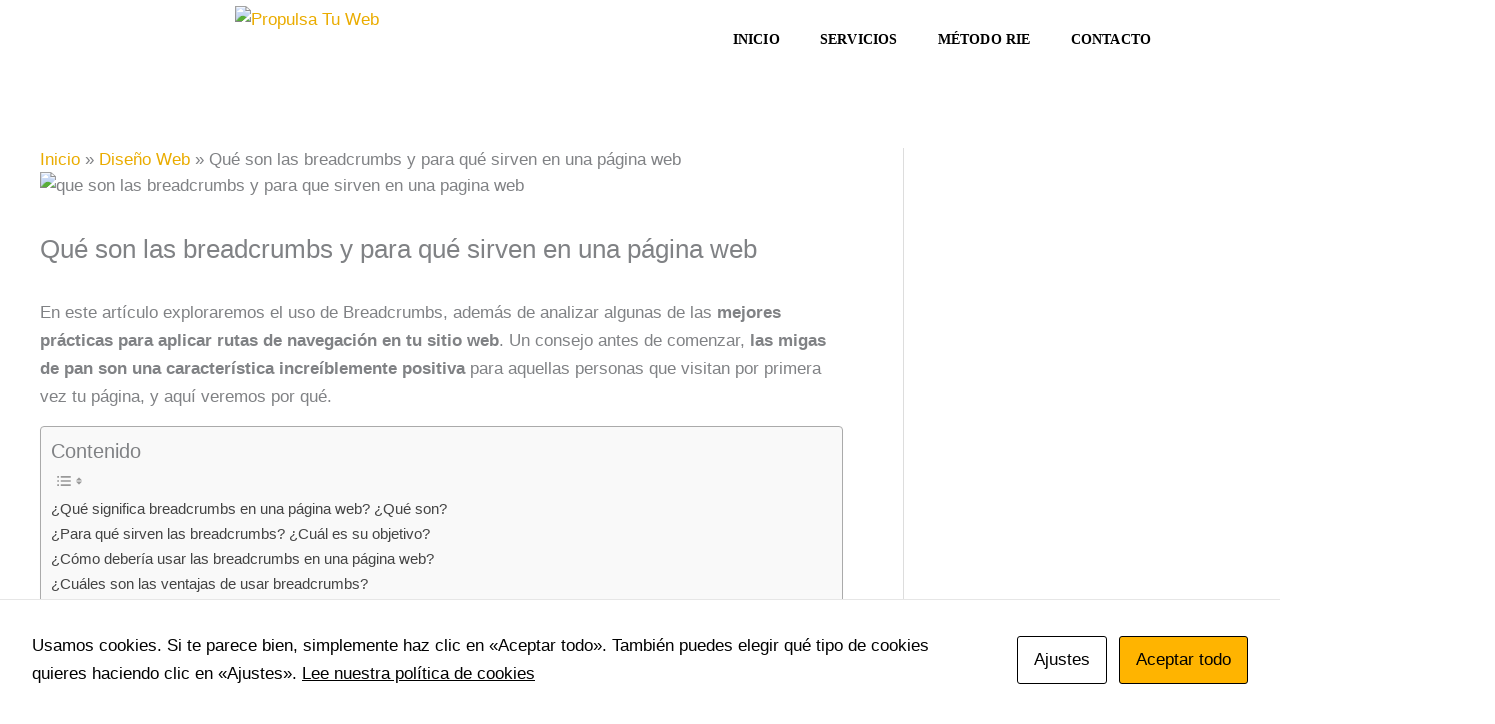

--- FILE ---
content_type: text/css
request_url: https://propulsatuweb.com/wp-content/uploads/elementor/css/post-604.css?ver=1769498171
body_size: 336
content:
.elementor-widget-divider{--divider-color:var( --e-global-color-secondary );}.elementor-widget-divider .elementor-divider__text{color:var( --e-global-color-secondary );font-family:var( --e-global-typography-secondary-font-family ), Montserrat;font-weight:var( --e-global-typography-secondary-font-weight );}.elementor-widget-divider.elementor-view-stacked .elementor-icon{background-color:var( --e-global-color-secondary );}.elementor-widget-divider.elementor-view-framed .elementor-icon, .elementor-widget-divider.elementor-view-default .elementor-icon{color:var( --e-global-color-secondary );border-color:var( --e-global-color-secondary );}.elementor-widget-divider.elementor-view-framed .elementor-icon, .elementor-widget-divider.elementor-view-default .elementor-icon svg{fill:var( --e-global-color-secondary );}.elementor-604 .elementor-element.elementor-element-a877457{--divider-border-style:solid;--divider-color:#0000001F;--divider-border-width:1px;}.elementor-604 .elementor-element.elementor-element-a877457 > .elementor-widget-container{margin:-12px 0px 0px 0px;}.elementor-604 .elementor-element.elementor-element-a877457 .elementor-divider-separator{width:600%;}.elementor-604 .elementor-element.elementor-element-a877457 .elementor-divider{padding-block-start:2px;padding-block-end:2px;}.elementor-604 .elementor-element.elementor-element-5afc8d0 > .elementor-container{max-width:1220px;}.elementor-604 .elementor-element.elementor-element-5afc8d0{padding:40px 0px 20px 0px;}.elementor-widget-theme-site-logo .widget-image-caption{color:var( --e-global-color-text );font-family:var( --e-global-typography-text-font-family ), Montserrat;font-weight:var( --e-global-typography-text-font-weight );}.elementor-604 .elementor-element.elementor-element-bd0abdf > .elementor-widget-container{margin:0px 0px 0px -5px;}.elementor-604 .elementor-element.elementor-element-bd0abdf{text-align:start;}.elementor-widget-text-editor{font-family:var( --e-global-typography-text-font-family ), Montserrat;font-weight:var( --e-global-typography-text-font-weight );color:var( --e-global-color-text );}.elementor-widget-text-editor.elementor-drop-cap-view-stacked .elementor-drop-cap{background-color:var( --e-global-color-primary );}.elementor-widget-text-editor.elementor-drop-cap-view-framed .elementor-drop-cap, .elementor-widget-text-editor.elementor-drop-cap-view-default .elementor-drop-cap{color:var( --e-global-color-primary );border-color:var( --e-global-color-primary );}.elementor-604 .elementor-element.elementor-element-9ca8062{font-family:"Roboto", Montserrat;font-size:15px;font-weight:400;line-height:1.5em;}.elementor-widget-heading .elementor-heading-title{font-family:var( --e-global-typography-primary-font-family ), Montserrat;font-weight:var( --e-global-typography-primary-font-weight );color:var( --e-global-color-primary );}.elementor-604 .elementor-element.elementor-element-03529f0 > .elementor-widget-container{padding:28px 0px 0px 0px;}.elementor-604 .elementor-element.elementor-element-03529f0 .elementor-heading-title{font-family:"Roboto", Montserrat;font-size:20px;font-weight:600;text-transform:uppercase;color:#000000;}.elementor-604 .elementor-element.elementor-element-273f462{font-family:"Roboto", Montserrat;font-size:15px;font-weight:400;line-height:1.5em;}.elementor-604 .elementor-element.elementor-element-b13e24b > .elementor-widget-container{padding:28px 0px 0px 0px;}.elementor-604 .elementor-element.elementor-element-b13e24b .elementor-heading-title{font-family:"Roboto", Montserrat;font-size:20px;font-weight:600;text-transform:uppercase;color:#000000;}.elementor-604 .elementor-element.elementor-element-647a047{font-family:"Roboto", Montserrat;font-size:15px;font-weight:400;line-height:1.5em;}.elementor-604 .elementor-element.elementor-element-4f69866 > .elementor-element-populated{margin:0px 0px 0px 0px;--e-column-margin-right:0px;--e-column-margin-left:0px;}.elementor-604 .elementor-element.elementor-element-a086902 > .elementor-widget-container{padding:28px 0px 0px 0px;}.elementor-604 .elementor-element.elementor-element-a086902 .elementor-heading-title{font-family:"Roboto", Montserrat;font-size:20px;font-weight:600;text-transform:uppercase;color:#000000;}.elementor-widget-image .widget-image-caption{color:var( --e-global-color-text );font-family:var( --e-global-typography-text-font-family ), Montserrat;font-weight:var( --e-global-typography-text-font-weight );}.elementor-604 .elementor-element.elementor-element-156d8c0 > .elementor-widget-container{margin:0px 0px 0px -5px;}.elementor-604 .elementor-element.elementor-element-156d8c0{text-align:start;}.elementor-604 .elementor-element.elementor-element-622ea69 > .elementor-container{max-width:1220px;}.elementor-604 .elementor-element.elementor-element-622ea69{padding:50px 0px 0px 0px;}.elementor-604 .elementor-element.elementor-element-3a84014{text-align:center;}@media(min-width:768px){.elementor-604 .elementor-element.elementor-element-ef0fea8{width:24.999%;}.elementor-604 .elementor-element.elementor-element-4f69866{width:24.96%;}}@media(max-width:767px){.elementor-604 .elementor-element.elementor-element-5afc8d0{padding:20px 20px 20px 20px;}.elementor-604 .elementor-element.elementor-element-622ea69{margin-top:24px;margin-bottom:0px;}}

--- FILE ---
content_type: text/css
request_url: https://propulsatuweb.com/wp-content/uploads/elementor/css/post-2296.css?ver=1769498171
body_size: 806
content:
.elementor-2296 .elementor-element.elementor-element-5f139ab3{transition:background 0.3s, border 0.3s, border-radius 0.3s, box-shadow 0.3s;margin-top:0px;margin-bottom:0px;padding:0px 0px 0px 0px;z-index:1;}.elementor-2296 .elementor-element.elementor-element-5f139ab3 > .elementor-background-overlay{transition:background 0.3s, border-radius 0.3s, opacity 0.3s;}.elementor-widget-theme-site-logo .widget-image-caption{color:var( --e-global-color-text );font-family:var( --e-global-typography-text-font-family ), Montserrat;font-weight:var( --e-global-typography-text-font-weight );}.elementor-2296 .elementor-element.elementor-element-40e0f420 > .elementor-widget-container{margin:0px 0px 0px 0px;}.elementor-2296 .elementor-element.elementor-element-40e0f420{text-align:end;}.elementor-bc-flex-widget .elementor-2296 .elementor-element.elementor-element-2d582d28.elementor-column .elementor-widget-wrap{align-items:center;}.elementor-2296 .elementor-element.elementor-element-2d582d28.elementor-column.elementor-element[data-element_type="column"] > .elementor-widget-wrap.elementor-element-populated{align-content:center;align-items:center;}.elementor-widget-nav-menu .elementor-nav-menu .elementor-item{font-family:var( --e-global-typography-primary-font-family ), Montserrat;font-weight:var( --e-global-typography-primary-font-weight );}.elementor-widget-nav-menu .elementor-nav-menu--main .elementor-item{color:var( --e-global-color-text );fill:var( --e-global-color-text );}.elementor-widget-nav-menu .elementor-nav-menu--main .elementor-item:hover,
					.elementor-widget-nav-menu .elementor-nav-menu--main .elementor-item.elementor-item-active,
					.elementor-widget-nav-menu .elementor-nav-menu--main .elementor-item.highlighted,
					.elementor-widget-nav-menu .elementor-nav-menu--main .elementor-item:focus{color:var( --e-global-color-accent );fill:var( --e-global-color-accent );}.elementor-widget-nav-menu .elementor-nav-menu--main:not(.e--pointer-framed) .elementor-item:before,
					.elementor-widget-nav-menu .elementor-nav-menu--main:not(.e--pointer-framed) .elementor-item:after{background-color:var( --e-global-color-accent );}.elementor-widget-nav-menu .e--pointer-framed .elementor-item:before,
					.elementor-widget-nav-menu .e--pointer-framed .elementor-item:after{border-color:var( --e-global-color-accent );}.elementor-widget-nav-menu{--e-nav-menu-divider-color:var( --e-global-color-text );}.elementor-widget-nav-menu .elementor-nav-menu--dropdown .elementor-item, .elementor-widget-nav-menu .elementor-nav-menu--dropdown  .elementor-sub-item{font-family:var( --e-global-typography-accent-font-family ), Montserrat;font-weight:var( --e-global-typography-accent-font-weight );}.elementor-2296 .elementor-element.elementor-element-21097baf > .elementor-widget-container{margin:0px -220px 0px 0px;}.elementor-2296 .elementor-element.elementor-element-21097baf .elementor-menu-toggle{margin:0 auto;}.elementor-2296 .elementor-element.elementor-element-21097baf .elementor-nav-menu .elementor-item{font-family:"Roboto", Montserrat;font-size:14px;font-weight:600;text-transform:uppercase;letter-spacing:0.2px;}.elementor-2296 .elementor-element.elementor-element-21097baf .elementor-nav-menu--main .elementor-item{color:#000000;fill:#000000;padding-top:25px;padding-bottom:25px;}.elementor-2296 .elementor-element.elementor-element-21097baf .elementor-nav-menu--main .elementor-item:hover,
					.elementor-2296 .elementor-element.elementor-element-21097baf .elementor-nav-menu--main .elementor-item.elementor-item-active,
					.elementor-2296 .elementor-element.elementor-element-21097baf .elementor-nav-menu--main .elementor-item.highlighted,
					.elementor-2296 .elementor-element.elementor-element-21097baf .elementor-nav-menu--main .elementor-item:focus{color:#000000;fill:#000000;}.elementor-2296 .elementor-element.elementor-element-21097baf .elementor-nav-menu--main:not(.e--pointer-framed) .elementor-item:before,
					.elementor-2296 .elementor-element.elementor-element-21097baf .elementor-nav-menu--main:not(.e--pointer-framed) .elementor-item:after{background-color:#000000;}.elementor-2296 .elementor-element.elementor-element-21097baf .e--pointer-framed .elementor-item:before,
					.elementor-2296 .elementor-element.elementor-element-21097baf .e--pointer-framed .elementor-item:after{border-color:#000000;}.elementor-2296 .elementor-element.elementor-element-21097baf .elementor-nav-menu--main .elementor-item.elementor-item-active{color:#000000;}.elementor-2296 .elementor-element.elementor-element-21097baf{--e-nav-menu-horizontal-menu-item-margin:calc( 0px / 2 );}.elementor-2296 .elementor-element.elementor-element-21097baf .elementor-nav-menu--main:not(.elementor-nav-menu--layout-horizontal) .elementor-nav-menu > li:not(:last-child){margin-bottom:0px;}.elementor-2296 .elementor-element.elementor-element-21097baf .elementor-nav-menu--dropdown a, .elementor-2296 .elementor-element.elementor-element-21097baf .elementor-menu-toggle{color:#000000;}.elementor-2296 .elementor-element.elementor-element-21097baf .elementor-nav-menu--dropdown{background-color:#FFB400;}.elementor-2296 .elementor-element.elementor-element-21097baf .elementor-nav-menu--dropdown a:hover,
					.elementor-2296 .elementor-element.elementor-element-21097baf .elementor-nav-menu--dropdown a.elementor-item-active,
					.elementor-2296 .elementor-element.elementor-element-21097baf .elementor-nav-menu--dropdown a.highlighted{background-color:#FFB905;}.elementor-2296 .elementor-element.elementor-element-21097baf .elementor-nav-menu--dropdown .elementor-item, .elementor-2296 .elementor-element.elementor-element-21097baf .elementor-nav-menu--dropdown  .elementor-sub-item{font-family:"Roboto", Montserrat;font-size:15px;font-weight:bold;}.elementor-2296 .elementor-element.elementor-element-21097baf .elementor-nav-menu--dropdown a{padding-left:36.5px;padding-right:36.5px;}.elementor-2296 .elementor-element.elementor-element-21097baf .elementor-nav-menu--dropdown li:not(:last-child){border-style:solid;}@media(max-width:1024px){.elementor-2296 .elementor-element.elementor-element-5f139ab3{padding:0% 4% 0% 4%;}.elementor-2296 .elementor-element.elementor-element-2d582d28.elementor-column > .elementor-widget-wrap{justify-content:flex-start;}.elementor-2296 .elementor-element.elementor-element-21097baf > .elementor-widget-container{margin:23px -114px 0px 0px;}.elementor-2296 .elementor-element.elementor-element-21097baf .elementor-nav-menu--main > .elementor-nav-menu > li > .elementor-nav-menu--dropdown, .elementor-2296 .elementor-element.elementor-element-21097baf .elementor-nav-menu__container.elementor-nav-menu--dropdown{margin-top:50px !important;}}@media(max-width:767px){.elementor-2296 .elementor-element.elementor-element-5f139ab3{margin-top:0px;margin-bottom:0px;}.elementor-2296 .elementor-element.elementor-element-6bd6b919{width:70%;}.elementor-2296 .elementor-element.elementor-element-6bd6b919 > .elementor-element-populated{margin:0px 0px 0px 18px;--e-column-margin-right:0px;--e-column-margin-left:18px;}.elementor-2296 .elementor-element.elementor-element-2d582d28{width:30%;}.elementor-2296 .elementor-element.elementor-element-21097baf > .elementor-widget-container{margin:0px 0px 0px 0px;}.elementor-2296 .elementor-element.elementor-element-21097baf .elementor-nav-menu .elementor-item{font-size:14px;}.elementor-2296 .elementor-element.elementor-element-21097baf .e--pointer-framed .elementor-item:before{border-width:0px;}.elementor-2296 .elementor-element.elementor-element-21097baf .e--pointer-framed.e--animation-draw .elementor-item:before{border-width:0 0 0px 0px;}.elementor-2296 .elementor-element.elementor-element-21097baf .e--pointer-framed.e--animation-draw .elementor-item:after{border-width:0px 0px 0 0;}.elementor-2296 .elementor-element.elementor-element-21097baf .e--pointer-framed.e--animation-corners .elementor-item:before{border-width:0px 0 0 0px;}.elementor-2296 .elementor-element.elementor-element-21097baf .e--pointer-framed.e--animation-corners .elementor-item:after{border-width:0 0px 0px 0;}.elementor-2296 .elementor-element.elementor-element-21097baf .e--pointer-underline .elementor-item:after,
					 .elementor-2296 .elementor-element.elementor-element-21097baf .e--pointer-overline .elementor-item:before,
					 .elementor-2296 .elementor-element.elementor-element-21097baf .e--pointer-double-line .elementor-item:before,
					 .elementor-2296 .elementor-element.elementor-element-21097baf .e--pointer-double-line .elementor-item:after{height:0px;}.elementor-2296 .elementor-element.elementor-element-21097baf .elementor-nav-menu--main .elementor-item{padding-left:0px;padding-right:0px;}.elementor-2296 .elementor-element.elementor-element-21097baf .elementor-nav-menu--main > .elementor-nav-menu > li > .elementor-nav-menu--dropdown, .elementor-2296 .elementor-element.elementor-element-21097baf .elementor-nav-menu__container.elementor-nav-menu--dropdown{margin-top:28px !important;}}@media(min-width:768px){.elementor-2296 .elementor-element.elementor-element-6bd6b919{width:29.999%;}.elementor-2296 .elementor-element.elementor-element-2d582d28{width:70.001%;}}@media(max-width:1024px) and (min-width:768px){.elementor-2296 .elementor-element.elementor-element-6bd6b919{width:40%;}.elementor-2296 .elementor-element.elementor-element-2d582d28{width:60%;}}/* Start custom CSS for nav-menu, class: .elementor-element-21097baf */.elementor-nav-menu--dropdown.elementor-nav-menu__container .elementor-sub-item {
    margin-left: 40px;
}
.elementor-2296 .elementor-element.elementor-element-21097baf .elementor-nav-menu .elementor-item {
    font-size: 14px
}/* End custom CSS */